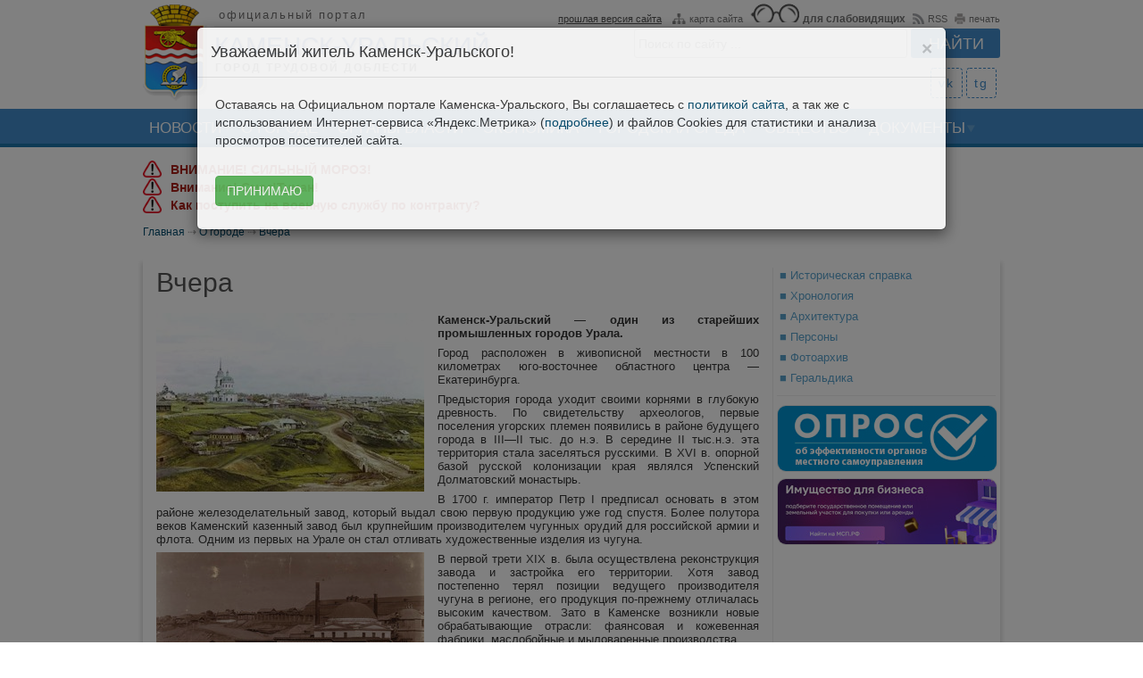

--- FILE ---
content_type: text/html; charset=UTF-8
request_url: https://kamensk-uralskiy.ru/o_gorode/vchera.html
body_size: 14559
content:
<!DOCTYPE HTML><html lang="ru" prefix="og: http://ogp.me/ns# fb: http://ogp.me/ns/fb# article: http://ogp.me/ns/article# ya: http://webmaster.yandex.ru/vocabularies/"><head><title>Вчера</title><meta charset="utf-8"/><meta property="og:site_name" content="Каменск-Уральский - официальный портал города" /><meta property="og:image" content="https://kamensk-uralskiy.ru/uploads/logotype.png" /><meta property="og:locale" content="ru_RU" /><meta property="og:type" content="website" /><meta property="og:url" content="https://kamensk-uralskiy.ru/o_gorode/vchera.html" /><meta property="og:title" content="Вчера" /><meta name="author" content="author" /><meta name="copyright" content="copyright" /><meta name="format-detection" content="telephone=no" /><meta name="viewport" content="initial-scale=1.0, width=device-width" /><link rel="canonical" href="https://kamensk-uralskiy.ru/o_gorode/vchera.html" /><link rel="stylesheet" href="https://kamensk-uralskiy.ru/themes/default/css/bootstrap.css" /><link rel="stylesheet" href="https://kamensk-uralskiy.ru/themes/default/css/jquery-ui.min.css" /><link rel="stylesheet" href="https://kamensk-uralskiy.ru/themes/default/css/styles.css?nocache=20250108" /><link rel="stylesheet" href="https://kamensk-uralskiy.ru/themes/default/css/s_pane.css?nocache=20250108" media="all" /><!--[if IE]><link rel="stylesheet" href="https://kamensk-uralskiy.ru/themes/default/css/ie.css" type="text/css" /><![endif]--><script>var is_admins = false; var base_url = "https://kamensk-uralskiy.ru/";</script><script src="https://kamensk-uralskiy.ru/themes/default/js/jquery.min.js"></script> <script>window.jQuery || document.write('<script src="http://ajax.googleapis.com/ajax/libs/jquery/1.10.2/jquery.min.js"><\/script>')</script><script src="https://kamensk-uralskiy.ru/themes/default/js/bootstrap.js"></script><script src="https://kamensk-uralskiy.ru/themes/default/js/jquery-ui.min.js"></script> <script src="https://unpkg.com/video.js@5.16.0/dist/video.js"></script><script src="https://unpkg.com/videojs-contrib-hls@4.1.1/dist/videojs-contrib-hls.js"></script><!-- POS Gosuslugi Widget --><script src='https://pos.gosuslugi.ru/bin/script.min.js'></script><!-- POS Gosuslugi Widget END --><!--[if lt IE 9]><script src="http://html5shim.googlecode.com/svn/trunk/html5.js"></script><![endif]--><link href="https://unpkg.com/video.js@5.16.0/dist/video-js.css" rel="stylesheet"><link href="https://kamensk-uralskiy.ru/rss.xml" type="application/rss+xml" rel="alternate" title="RSS лента" /><link href="https://kamensk-uralskiy.ru/favicon.ico" type="image/x-icon" rel="shortcut icon" /><link href="https://kamensk-uralskiy.ru/favicon_16x16.png" type="image/png" rel="icon" /><style>.kamenskuralskiy_hidden { left: -9999999px; position: absolute;}</style><style type="text/css">.coronaline{margin: 10px;width:960px;position:relative;background:#fdeadb;border: 1px solid #c9443d;padding: 30px;font-family: "PT Sans", PTsans, Arial, sans-serif;color: #1c1c1c;}.coronaline > .title{position:absolute;top:0;background:#c9443d;color:#fff;padding:3px 10px;font-weight:bold;}.coronaline > .content{margin-top:15px;text-align: left;}</style><style type="text/css">#hotter {/*margin: 10px;*/width:960px;position:relative;/*background:#fdeadb;*//*border: 1px solid #c9443d;*//*padding: 20px;*/padding: 15px 0px 0px 0px;font-family: "PT Sans", PTsans, Arial, sans-serif;color: #1c1c1c; clear:both;}#hotter > div{text-align: left;}#hotter > div > a {color: #a81f17;font-weight:bold;}#hotter > div > img {width: 21px;vertical-align: top;margin-right: 10px;}@media screen and (max-width: 60em){#hotter{width:97% !important; margin: 0px;}}</style></head><body><div id="header"> <a href="https://kamensk-uralskiy.ru/" class="ajax"> <div id="head_title"> <div class="logo_main"></div> <h2>официальный портал</h2> <h1>КАМЕНСК-УРАЛЬСКИЙ</h1><p>город трудовой доблести</p> </div> </a> <div id="header_search"> <div class="header_top_links"> <span style="margin:0px 4px 0px 0px;"></span> <a href="http://old.kamensk-uralskiy.ru/"><span class="oldsite">прошлая версия сайта</span></a> <a href="https://kamensk-uralskiy.ru/sitemap.html" class="ajax"><span class="map"></span>карта сайта</a> <a href="https://kamensk-uralskiy.ru/?version=special"><span class="glasses"></span><b style="font-size:12px;">для слабовидящих</b></a> <a href="https://kamensk-uralskiy.ru/rss.xml"><span class="rss"></span>RSS</a> <a href="javaScript:window.print();"><span class="print"></span>печать</a> </div> <form action="https://kamensk-uralskiy.ru/search.html" method="get" autocomplete="off"> <input type="text" name="query" class="span2" placeholder="Поиск по сайту ..." /> <input type="submit" value="Найти" class="btn" /> </form> </div> <div class="str_under"> </div><div class="social_media"> <a href="https://vk.com/ku_pressa" title="в контакте" alt="в контакте" target="_blank">vk</a><a href="https://t.me/ku_pressa" title="телеграм" alt="телеграм" target="_blank">tg</a> </div></div><div id="a_menu"> <div class="sidebar-nav"> <div class="navbar navbar-default" role="navigation"> <div class="navbar-header"> <button type="button" class="navbar-toggle" data-toggle="collapse" data-target=".sidebar-navbar-collapse"> <span class="sr-only">Toggle navigation</span> <span class="icon-bar"></span> <span class="icon-bar"></span> <span class="icon-bar"></span> </button> <span class="visible-xs navbar-brand"><a href="https://kamensk-uralskiy.ru/" class="ajax"><span class="mlogo"><img src="https://kamensk-uralskiy.ru/themes/default/images/logo.png" height="auto" width="30px" /></span><span class="text"> Каменск-Уральский</span></a></span> </div> <div class="navbar-collapse collapse sidebar-navbar-collapse"> <ul class="nav navbar-nav"> <li class="m_item dropdown"> <a href="https://kamensk-uralskiy.ru/news.html" class="ajax link_main uc dropdown-toggle" data-toggle="dropdown">Новости</a> <ul class="dropdown-menu"><li><a href="https://kamensk-uralskiy.ru/news/novosti_administracii.html" class="ajax">Новости администрации</a></li><li><a href="https://kamensk-uralskiy.ru/news/novosti_sporta.html" class="ajax">Новости спорта</a></li><li><a href="https://kamensk-uralskiy.ru/news/novosti_kulturi.html" class="ajax">Новости культуры</a></li><li><a href="https://kamensk-uralskiy.ru/news/novosti_predprijatij.html" class="ajax">Новости предприятий</a></li><li><a href="https://kamensk-uralskiy.ru/news/novosti_obrazovanija.html" class="ajax">Новости образования</a></li><li><a href="https://kamensk-uralskiy.ru/news/novosti_zdravoohranenija.html" class="ajax">Новости здравоохранения</a></li><li><a href="https://kamensk-uralskiy.ru/news/o_bezopasnosti.html" class="ajax">О безопасности</a></li><li><a href="https://kamensk-uralskiy.ru/news/grazhdanskie_iniciativi.html" class="ajax">Гражданские инициативы</a></li></ul> </li> <li class="m_item dropdown"> <a href="https://kamensk-uralskiy.ru/o_gorode.html" class="ajax link_main uc dropdown-toggle" data-toggle="dropdown">О городе</a> <ul class="dropdown-menu"><li><a href="https://kamensk-uralskiy.ru/o_gorode/ustav_goroda.html" class="ajax">Устав городского округа</a></li><li><a href="https://kamensk-uralskiy.ru/o_gorode/vchera.html" class="ajax">Вчера</a></li><li><a href="https://kamensk-uralskiy.ru/o_gorode/segodnja.html" class="ajax">Сегодня</a></li><li><a href="https://kamensk-uralskiy.ru/o_gorode/zavtra.html" class="ajax">Завтра</a></li></ul> </li> <li class="m_item dropdown"> <a href="https://kamensk-uralskiy.ru/organi_vlasti.html" class="ajax link_main uc dropdown-toggle" data-toggle="dropdown">Органы Власти</a> <ul class="dropdown-menu"><li><a href="https://kamensk-uralskiy.ru/organi_vlasti/glava_goroda.html" class="ajax">Глава Каменск-Уральского городского округа</a></li><li><a href="https://kamensk-uralskiy.ru/organi_vlasti/gorodskaja_duma.html" class="ajax">Дума Каменск-Уральского городского округа</a></li><li><a href="https://kamensk-uralskiy.ru/organi_vlasti/administracija_goroda.html" class="ajax">Администрация городского округа</a></li><li><a href="https://kamensk-uralskiy.ru/organi_vlasti/komitet_po_arhitekture_i_gradostroitelstvu.html" class="ajax">Комитет по архитектуре и градостроительству</a></li><li><a href="https://kamensk-uralskiy.ru/organi_vlasti/komitet_po_upravleniju_imushhestvom.html" class="ajax">Комитет по управлению имуществом</a></li><li><a href="https://kamensk-uralskiy.ru/organi_vlasti/upravlenie_obrazovanija.html" class="ajax">Управление образования</a></li><li><a href="https://kamensk-uralskiy.ru/organi_vlasti/upravlenie_po_fizicheskoj_kulture_i_sportu.html" class="ajax">Управление по физической культуре и спорту</a></li><li><a href="https://kamensk-uralskiy.ru/organi_vlasti/upravlenie_kulturi.html" class="ajax">Управление культуры</a></li><li><a href="https://kamensk-uralskiy.ru/organi_vlasti/kontrolno_schetnij_organ.html" class="ajax">Контрольно-счетный орган</a></li><li><a href="https://kamensk-uralskiy.ru/organi_vlasti/territorialnaja_izbiratelnaja_komissija.html" class="ajax">Территориальная избирательная комиссия</a></li></ul> </li> <li class="m_item dropdown"> <a href="https://kamensk-uralskiy.ru/jekonomika.html" class="ajax link_main uc dropdown-toggle" data-toggle="dropdown">Экономика</a> <ul class="dropdown-menu"><li><a href="https://kamensk-uralskiy.ru/jekonomika/socialnojekonomicheskoe_razvitie.html" class="ajax">Социально-экономическое развитие</a></li><li><a href="https://kamensk-uralskiy.ru/jekonomika/bjudzhet.html" class="ajax">Бюджет</a></li><li><a href="https://kamensk-uralskiy.ru/jekonomika/gradoobrazujushhie_predprijatija.html" class="ajax">Промышленные предприятия</a></li><li><a href="https://kamensk-uralskiy.ru/jekonomika/malij_i_srednij_biznes.html" class="ajax">Малый и средний бизнес. Развитие туризма</a></li><li><a href="https://kamensk-uralskiy.ru/jekonomika/potrebitelskij_rinok_uslugi.html" class="ajax">Потребительский рынок, услуги</a></li><li><a href="https://kamensk-uralskiy.ru/jekonomika/rinok_truda.html" class="ajax">Рынок труда</a></li><li><a href="https://kamensk-uralskiy.ru/jekonomika/ohrana_truda.html" class="ajax">Охрана труда</a></li><li><a href="https://kamensk-uralskiy.ru/jekonomika/realizacija_ukazov_prezidenta_rossii_ot_7_maja_2012g.html" class="ajax">Национальные проекты</a></li><li><a href="https://kamensk-uralskiy.ru/jekonomika/dokumenti_strategicheskogo_planirovanija.html" class="ajax">Документы стратегического планирования</a></li><li><a href="https://kamensk-uralskiy.ru/jekonomika/municipalnie_uslugi.html" class="ajax">Государственные и Муниципальные услуги</a></li><li><a href="https://kamensk-uralskiy.ru/jekonomika/investicionnaja_politika.html" class="ajax">Инвестиционная политика</a></li><li><a href="https://kamensk-uralskiy.ru/jekonomika/ocenka_jeffektivnosti_dejatelnosti_oms.html" class="ajax">Оценка эффективности деятельности ОМС</a></li><li><a href="https://kamensk-uralskiy.ru/jekonomika/otcheti_glavi_goroda_o_rezultativnosti_dejatelnosti.html" class="ajax">Отчеты главы городского округа о результативности деятельности</a></li><li><a href="https://kamensk-uralskiy.ru/jekonomika/ocenka_regulirujushhego_vozdejstvija.html" class="ajax">Оценка регулирующего воздействия</a></li><li><a href="https://kamensk-uralskiy.ru/jekonomika/municipalnij_kontrol.html" class="ajax">Муниципальный контроль</a></li><li><a href="https://kamensk-uralskiy.ru/jekonomika/cenoobrazovanie_v_zhilishhnokommunalnoj_sfere.html" class="ajax">Ценообразование в жилищно-коммунальной сфере</a></li><li><a href="https://kamensk-uralskiy.ru/jekonomika/nalogovaja_politika.html" class="ajax">Налоговая политика</a></li><li><a href="https://kamensk-uralskiy.ru/jekonomika/nalogovie_rashodi.html" class="ajax">Налоговые расходы</a></li><li><a href="https://kamensk-uralskiy.ru/jekonomika/vserossijskaja_perepis_naselenija.html" class="ajax">Всероссийская перепись населения</a></li><li><a href="https://kamensk-uralskiy.ru/jekonomika/oplata_truda_v_municipalnih_organizacijah.html" class="ajax">Оплата труда в муниципальных организациях</a></li><li><a href="https://kamensk-uralskiy.ru/jekonomika/vserossijskaja_selskohozjajstvennaja_perepis__2016.html" class="ajax">Всероссийская сельскохозяйственная перепись - 2016</a></li><li><a href="https://kamensk-uralskiy.ru/jekonomika/razvitie_konkurencii.html" class="ajax">Развитие конкуренции</a></li><li><a href="https://kamensk-uralskiy.ru/jekonomika/legalizacija_zarabotnoj_plati.html" class="ajax">Противодействие нелегальной занятости</a></li></ul> </li> <li class="m_item dropdown"> <a href="https://kamensk-uralskiy.ru/gorodskaja_sreda.html" class="ajax link_main uc dropdown-toggle" data-toggle="dropdown">Городская среда</a> <ul class="dropdown-menu"><li><a href="https://kamensk-uralskiy.ru/gorodskaja_sreda/zhkh.html" class="ajax">ЖКХ</a></li><li><a href="https://kamensk-uralskiy.ru/gorodskaja_sreda/transport.html" class="ajax">Транспорт</a></li><li><a href="https://kamensk-uralskiy.ru/gorodskaja_sreda/svjaz.html" class="ajax">Связь</a></li><li><a href="https://kamensk-uralskiy.ru/gorodskaja_sreda/jekologija.html" class="ajax">Экология</a></li><li><a href="https://kamensk-uralskiy.ru/gorodskaja_sreda/gradostroitelstvo.html" class="ajax">Градостроительство</a></li><li><a href="https://kamensk-uralskiy.ru/gorodskaja_sreda/zemlepolzovanie.html" class="ajax">Землепользование</a></li><li><a href="https://kamensk-uralskiy.ru/gorodskaja_sreda/formirovanie_komfortnoj_gorodskoj_sredi.html" class="ajax">Формирование комфортной городской среды</a></li><li><a href="https://kamensk-uralskiy.ru/gorodskaja_sreda/bti.html" class="ajax">БТИ</a></li></ul> </li> <li class="m_item dropdown"> <a href="https://kamensk-uralskiy.ru/obshhestvo.html" class="ajax link_main uc dropdown-toggle" data-toggle="dropdown">Общество</a> <ul class="dropdown-menu"><li><a href="https://kamensk-uralskiy.ru/obshhestvo/svoih_ne_brosaem.html" class="ajax">Своих не бросаем</a></li><li><a href="https://kamensk-uralskiy.ru/obshhestvo/2020_god____god_pamjati_i_slavi.html" class="ajax">Каменск-Уральский ― город трудовой доблести</a></li><li><a href="https://kamensk-uralskiy.ru/obshhestvo/grazhdanskaja_oborona.html" class="ajax">Гражданская оборона</a></li><li><a href="https://kamensk-uralskiy.ru/obshhestvo/publichnie_slushanija.html" class="ajax">Публичные слушания</a></li><li><a href="https://kamensk-uralskiy.ru/obshhestvo/bezopasnost.html" class="ajax">Безопасность</a></li><li><a href="https://kamensk-uralskiy.ru/obshhestvo/obrazovanie.html" class="ajax">Образование</a></li><li><a href="https://kamensk-uralskiy.ru/obshhestvo/zdravoohranenie.html" class="ajax">Здравоохранение</a></li><li><a href="https://kamensk-uralskiy.ru/obshhestvo/obespechenie_zhilem.html" class="ajax">Обеспечение жильем</a></li><li><a href="https://kamensk-uralskiy.ru/obshhestvo/socialnie_voprosi.html" class="ajax">Социальные вопросы</a></li><li><a href="https://kamensk-uralskiy.ru/obshhestvo/sportivnaja_zhizn.html" class="ajax">Спортивная жизнь</a></li><li><a href="https://kamensk-uralskiy.ru/obshhestvo/rabota_s_molodezhju.html" class="ajax">Работа с молодежью</a></li><li><a href="https://kamensk-uralskiy.ru/obshhestvo/grazhdanskie_iniciativi.html" class="ajax">Гражданские инициативы</a></li><li><a href="https://kamensk-uralskiy.ru/obshhestvo/kultura.html" class="ajax">Культура</a></li><li><a href="https://kamensk-uralskiy.ru/obshhestvo/protivodejstvie_korrupcii.html" class="ajax">Противодействие коррупции</a></li><li><a href="https://kamensk-uralskiy.ru/obshhestvo/kandidati_v_prisjazhnie_zasedateli.html" class="ajax">Кандидаты в присяжные заседатели</a></li><li><a href="https://kamensk-uralskiy.ru/obshhestvo/den_goroda.html" class="ajax">День города</a></li><li><a href="https://kamensk-uralskiy.ru/obshhestvo/gorodskoj_grazhdanskij_forum.html" class="ajax">Городской гражданский форум</a></li><li><a href="https://kamensk-uralskiy.ru/obshhestvo/informacija_dlja_inostrannih_grazhdan.html" class="ajax">Информация для иностранных граждан</a></li></ul> </li> <li class="m_item"> <a href="https://kamensk-uralskiy.ru/dokumenti.html" class="ajax link_main uc" >Документы</a> </li> </ul> </div> </div> </div> </div><div id="top_menu"> <ul class="menu"> <li class="m_item arr"> <a href="https://kamensk-uralskiy.ru/news.html" class="ajax link_main uc">Новости</a> <div class="dropdown-menu main" role="menu" aria-labelledby="dLabel"><ul><li><a href="https://kamensk-uralskiy.ru/news/novosti_administracii.html" class="ajax">Новости администрации</a></li><li><a href="https://kamensk-uralskiy.ru/news/novosti_sporta.html" class="ajax">Новости спорта</a></li><li><a href="https://kamensk-uralskiy.ru/news/novosti_kulturi.html" class="ajax">Новости культуры</a></li><li><a href="https://kamensk-uralskiy.ru/news/novosti_predprijatij.html" class="ajax">Новости предприятий</a></li><li><a href="https://kamensk-uralskiy.ru/news/novosti_obrazovanija.html" class="ajax">Новости образования</a></li><li><a href="https://kamensk-uralskiy.ru/news/novosti_zdravoohranenija.html" class="ajax">Новости здравоохранения</a></li><li><a href="https://kamensk-uralskiy.ru/news/o_bezopasnosti.html" class="ajax">О безопасности</a></li></ul><ul><li><a href="https://kamensk-uralskiy.ru/news/grazhdanskie_iniciativi.html" class="ajax">Гражданские инициативы</a></li></ul></div> </li> <li class="m_item arr"> <a href="https://kamensk-uralskiy.ru/o_gorode.html" class="ajax link_main uc">О городе</a> <div class="dropdown-menu main" role="menu" aria-labelledby="dLabel"><ul><li><a href="https://kamensk-uralskiy.ru/o_gorode/ustav_goroda.html" class="ajax">Устав городского округа</a></li><li><a href="https://kamensk-uralskiy.ru/o_gorode/vchera.html" class="ajax">Вчера</a></li><li><a href="https://kamensk-uralskiy.ru/o_gorode/segodnja.html" class="ajax">Сегодня</a></li><li><a href="https://kamensk-uralskiy.ru/o_gorode/zavtra.html" class="ajax">Завтра</a></li></ul></div> </li> <li class="m_item arr"> <a href="https://kamensk-uralskiy.ru/organi_vlasti.html" class="ajax link_main uc">Органы Власти</a> <div class="dropdown-menu main" role="menu" aria-labelledby="dLabel"><ul><li><a href="https://kamensk-uralskiy.ru/organi_vlasti/glava_goroda.html" class="ajax">Глава Каменск-Уральского городского округа</a></li><li><a href="https://kamensk-uralskiy.ru/organi_vlasti/gorodskaja_duma.html" class="ajax">Дума Каменск-Уральского городского округа</a></li><li><a href="https://kamensk-uralskiy.ru/organi_vlasti/administracija_goroda.html" class="ajax">Администрация городского округа</a></li><li><a href="https://kamensk-uralskiy.ru/organi_vlasti/komitet_po_arhitekture_i_gradostroitelstvu.html" class="ajax">Комитет по архитектуре и градостроительству</a></li><li><a href="https://kamensk-uralskiy.ru/organi_vlasti/komitet_po_upravleniju_imushhestvom.html" class="ajax">Комитет по управлению имуществом</a></li><li><a href="https://kamensk-uralskiy.ru/organi_vlasti/upravlenie_obrazovanija.html" class="ajax">Управление образования</a></li><li><a href="https://kamensk-uralskiy.ru/organi_vlasti/upravlenie_po_fizicheskoj_kulture_i_sportu.html" class="ajax">Управление по физической культуре и спорту</a></li></ul><ul><li><a href="https://kamensk-uralskiy.ru/organi_vlasti/upravlenie_kulturi.html" class="ajax">Управление культуры</a></li><li><a href="https://kamensk-uralskiy.ru/organi_vlasti/kontrolno_schetnij_organ.html" class="ajax">Контрольно-счетный орган</a></li><li><a href="https://kamensk-uralskiy.ru/organi_vlasti/territorialnaja_izbiratelnaja_komissija.html" class="ajax">Территориальная избирательная комиссия</a></li></ul></div> </li> <li class="m_item arr"> <a href="https://kamensk-uralskiy.ru/jekonomika.html" class="ajax link_main uc">Экономика</a> <div class="dropdown-menu main" role="menu" aria-labelledby="dLabel"><ul><li><a href="https://kamensk-uralskiy.ru/jekonomika/socialnojekonomicheskoe_razvitie.html" class="ajax">Социально-экономическое развитие</a></li><li><a href="https://kamensk-uralskiy.ru/jekonomika/bjudzhet.html" class="ajax">Бюджет</a></li><li><a href="https://kamensk-uralskiy.ru/jekonomika/gradoobrazujushhie_predprijatija.html" class="ajax">Промышленные предприятия</a></li><li><a href="https://kamensk-uralskiy.ru/jekonomika/malij_i_srednij_biznes.html" class="ajax">Малый и средний бизнес. Развитие туризма</a></li><li><a href="https://kamensk-uralskiy.ru/jekonomika/potrebitelskij_rinok_uslugi.html" class="ajax">Потребительский рынок, услуги</a></li><li><a href="https://kamensk-uralskiy.ru/jekonomika/rinok_truda.html" class="ajax">Рынок труда</a></li><li><a href="https://kamensk-uralskiy.ru/jekonomika/ohrana_truda.html" class="ajax">Охрана труда</a></li></ul><ul><li><a href="https://kamensk-uralskiy.ru/jekonomika/realizacija_ukazov_prezidenta_rossii_ot_7_maja_2012g.html" class="ajax">Национальные проекты</a></li><li><a href="https://kamensk-uralskiy.ru/jekonomika/dokumenti_strategicheskogo_planirovanija.html" class="ajax">Документы стратегического планирования</a></li><li><a href="https://kamensk-uralskiy.ru/jekonomika/municipalnie_uslugi.html" class="ajax">Государственные и Муниципальные услуги</a></li><li><a href="https://kamensk-uralskiy.ru/jekonomika/investicionnaja_politika.html" class="ajax">Инвестиционная политика</a></li><li><a href="https://kamensk-uralskiy.ru/jekonomika/ocenka_jeffektivnosti_dejatelnosti_oms.html" class="ajax">Оценка эффективности деятельности ОМС</a></li><li><a href="https://kamensk-uralskiy.ru/jekonomika/otcheti_glavi_goroda_o_rezultativnosti_dejatelnosti.html" class="ajax">Отчеты главы городского округа о результативности деятельности</a></li><li><a href="https://kamensk-uralskiy.ru/jekonomika/ocenka_regulirujushhego_vozdejstvija.html" class="ajax">Оценка регулирующего воздействия</a></li></ul><ul><li><a href="https://kamensk-uralskiy.ru/jekonomika/municipalnij_kontrol.html" class="ajax">Муниципальный контроль</a></li><li><a href="https://kamensk-uralskiy.ru/jekonomika/cenoobrazovanie_v_zhilishhnokommunalnoj_sfere.html" class="ajax">Ценообразование в жилищно-коммунальной сфере</a></li><li><a href="https://kamensk-uralskiy.ru/jekonomika/nalogovaja_politika.html" class="ajax">Налоговая политика</a></li><li><a href="https://kamensk-uralskiy.ru/jekonomika/nalogovie_rashodi.html" class="ajax">Налоговые расходы</a></li><li><a href="https://kamensk-uralskiy.ru/jekonomika/vserossijskaja_perepis_naselenija.html" class="ajax">Всероссийская перепись населения</a></li><li><a href="https://kamensk-uralskiy.ru/jekonomika/oplata_truda_v_municipalnih_organizacijah.html" class="ajax">Оплата труда в муниципальных организациях</a></li><li><a href="https://kamensk-uralskiy.ru/jekonomika/vserossijskaja_selskohozjajstvennaja_perepis__2016.html" class="ajax">Всероссийская сельскохозяйственная перепись - 2016</a></li></ul><ul><li><a href="https://kamensk-uralskiy.ru/jekonomika/razvitie_konkurencii.html" class="ajax">Развитие конкуренции</a></li><li><a href="https://kamensk-uralskiy.ru/jekonomika/legalizacija_zarabotnoj_plati.html" class="ajax">Противодействие нелегальной занятости</a></li></ul></div> </li> <li class="m_item arr"> <a href="https://kamensk-uralskiy.ru/gorodskaja_sreda.html" class="ajax link_main uc">Городская среда</a> <div class="dropdown-menu main" role="menu" aria-labelledby="dLabel"><ul><li><a href="https://kamensk-uralskiy.ru/gorodskaja_sreda/zhkh.html" class="ajax">ЖКХ</a></li><li><a href="https://kamensk-uralskiy.ru/gorodskaja_sreda/transport.html" class="ajax">Транспорт</a></li><li><a href="https://kamensk-uralskiy.ru/gorodskaja_sreda/svjaz.html" class="ajax">Связь</a></li><li><a href="https://kamensk-uralskiy.ru/gorodskaja_sreda/jekologija.html" class="ajax">Экология</a></li><li><a href="https://kamensk-uralskiy.ru/gorodskaja_sreda/gradostroitelstvo.html" class="ajax">Градостроительство</a></li><li><a href="https://kamensk-uralskiy.ru/gorodskaja_sreda/zemlepolzovanie.html" class="ajax">Землепользование</a></li><li><a href="https://kamensk-uralskiy.ru/gorodskaja_sreda/formirovanie_komfortnoj_gorodskoj_sredi.html" class="ajax">Формирование комфортной городской среды</a></li></ul><ul><li><a href="https://kamensk-uralskiy.ru/gorodskaja_sreda/bti.html" class="ajax">БТИ</a></li></ul></div> </li> <li class="m_item arr"> <a href="https://kamensk-uralskiy.ru/obshhestvo.html" class="ajax link_main uc">Общество</a> <div class="dropdown-menu main" role="menu" aria-labelledby="dLabel"><ul><li><a href="https://kamensk-uralskiy.ru/obshhestvo/svoih_ne_brosaem.html" class="ajax">Своих не бросаем</a></li><li><a href="https://kamensk-uralskiy.ru/obshhestvo/2020_god____god_pamjati_i_slavi.html" class="ajax">Каменск-Уральский ― город трудовой доблести</a></li><li><a href="https://kamensk-uralskiy.ru/obshhestvo/grazhdanskaja_oborona.html" class="ajax">Гражданская оборона</a></li><li><a href="https://kamensk-uralskiy.ru/obshhestvo/publichnie_slushanija.html" class="ajax">Публичные слушания</a></li><li><a href="https://kamensk-uralskiy.ru/obshhestvo/bezopasnost.html" class="ajax">Безопасность</a></li><li><a href="https://kamensk-uralskiy.ru/obshhestvo/obrazovanie.html" class="ajax">Образование</a></li><li><a href="https://kamensk-uralskiy.ru/obshhestvo/zdravoohranenie.html" class="ajax">Здравоохранение</a></li></ul><ul><li><a href="https://kamensk-uralskiy.ru/obshhestvo/obespechenie_zhilem.html" class="ajax">Обеспечение жильем</a></li><li><a href="https://kamensk-uralskiy.ru/obshhestvo/socialnie_voprosi.html" class="ajax">Социальные вопросы</a></li><li><a href="https://kamensk-uralskiy.ru/obshhestvo/sportivnaja_zhizn.html" class="ajax">Спортивная жизнь</a></li><li><a href="https://kamensk-uralskiy.ru/obshhestvo/rabota_s_molodezhju.html" class="ajax">Работа с молодежью</a></li><li><a href="https://kamensk-uralskiy.ru/obshhestvo/grazhdanskie_iniciativi.html" class="ajax">Гражданские инициативы</a></li><li><a href="https://kamensk-uralskiy.ru/obshhestvo/kultura.html" class="ajax">Культура</a></li><li><a href="https://kamensk-uralskiy.ru/obshhestvo/protivodejstvie_korrupcii.html" class="ajax">Противодействие коррупции</a></li></ul><ul><li><a href="https://kamensk-uralskiy.ru/obshhestvo/kandidati_v_prisjazhnie_zasedateli.html" class="ajax">Кандидаты в присяжные заседатели</a></li><li><a href="https://kamensk-uralskiy.ru/obshhestvo/den_goroda.html" class="ajax">День города</a></li><li><a href="https://kamensk-uralskiy.ru/obshhestvo/gorodskoj_grazhdanskij_forum.html" class="ajax">Городской гражданский форум</a></li><li><a href="https://kamensk-uralskiy.ru/obshhestvo/informacija_dlja_inostrannih_grazhdan.html" class="ajax">Информация для иностранных граждан</a></li></ul></div> </li> <li class="m_item arr"> <a href="https://kamensk-uralskiy.ru/dokumenti.html" class="ajax link_main uc">Документы</a> </li> </ul></div><center><div id="hotter"><div><img src="/themes/default/images/hotter.png" /><a href="https://kamensk-uralskiy.ru/objavlenija_edds/2162-vnimanie-silnyy-moroz.html">ВНИМАНИЕ! СИЛЬНЫЙ МОРОЗ!</a></div><div><img src="/themes/default/images/hotter.png" /><a href="https://kamensk-uralskiy.ru/objavlenija_edds/2161-vnimanie-smogtuman.html">Внимание! Смог!Туман!</a></div><div><img src="/themes/default/images/hotter.png" /><a href="https://kamensk-uralskiy.ru/objavlenija_edds/1920-kak-postupit-na-voennuyu-sluzhbu-po-kontraktu.html">Как поступить на военную службу по контракту?</a></div></div></center><!--center><div class="coronaline"><div class="title">ГОРЯЧАЯ ЛИНИЯ</div><div class="content">Если хотите, чтобы вам волонтеры помогли приобрести продукты питания, оплатить жилищно-коммунальные услуги и телефонную связь, помогли с приобретением льготных лекарств, звоните: <b>(3439) 39-61-17</b>.</div></div></center--><!--<center><div style="max-width: 960px;width: auto;position: relative;"><a href="https://kamensk-uralskiy.ru/jekonomika/vserossijskaja_perepis_naselenija.html"><img src="https://kamensk-uralskiy.ru/themes/default/images/census.jpg" alt="" style="max-width: 100%;width: auto;" /></a></div></center>--><ul class="bread_crumbs"> <li itemscope itemtype="http://data-vocabulary.org/Breadcrumb"><a href="https://kamensk-uralskiy.ru/" itemprop="url" class="ajax">Главная</a></li> <li>&#8674;</li> <li itemscope itemtype="http://data-vocabulary.org/Breadcrumb"><a href="https://kamensk-uralskiy.ru/o_gorode.html" itemprop="url" class="ajax"><span itemprop="title">О городе</span></a></li> <li>&#8674;</li> <li itemscope itemtype="http://data-vocabulary.org/Breadcrumb"><a href="https://kamensk-uralskiy.ru/o_gorode/vchera.html" itemprop="url" class="ajax"><span itemprop="title">Вчера</span></a></li> </ul><div id="content"> <div id="full_news_content" class="content"> <h2 id="header_page">Вчера</h2><p><strong><img src="/uploads/filemanager/5c/6d/88/5c6d88f41b9673e8a04e7b3d53a9d98c_300x200.jpg" border="0" alt="" width="300" height="200">Каменск-Уральский &mdash; один из старейших промышленных городов Урала.</strong></p><p>Город расположен в живописной местности в 100 километрах юго-восточнее областного центра &mdash; Екатеринбурга.</p><p>Предыстория города уходит своими корнями в глубокую древность. По свидетельству археологов, первые поселения угорских племен появились в районе будущего города в III&mdash;II тыс. до н.э. В середине&nbsp;II тыс.н.э. эта территория стала заселяться русскими. В ХVI в. опорной базой русской колонизации края являлся Успенский Долматовский монастырь.</p><p>В 1700 г. император Петр I предписал основать в этом районе железоделательный завод, который выдал свою первую продукцию уже год спустя. Более полутора веков Каменский казенный завод был крупнейшим производителем чугунных орудий для российской армии и флота. Одним из первых на Урале он стал отливать художественные изделия из чугуна.</p><p><img src="/uploads/filemanager/14/5a/46/7c/f3/94/145a467cf3944813ab2c22e3759d563f_300x200.jpg" border="0" alt="" width="300" height="200">В первой трети ХIХ в. была осуществлена реконструкция завода и застройка его территории. Хотя завод постепенно терял позиции ведущего производителя чугуна в регионе, его продукция по-прежнему отличалась высоким качеством. Зато в Каменске возникли новые обрабатывающие отрасли: фаянсовая и кожевенная фабрики, маслобойные и мыловаренные производства.</p><p>Одновременно возрастала роль Каменска как торгово-посреднического центра и транспортного узла. Более разнообразной становилась культурная жизнь поселка. Здесь появились школы и училища, в 1899г. открылась первая публичная библиотека, а в 1911г. &mdash; кинематограф. Революционные события 1917 года и гражданская война тяжело отразились на жизни Каменска. Закрылись многие предприятия, в том числе чугунолитейный завод, проработавший более двухсот лет.</p><div>***</div><p>Индустриализация радикально изменила внешний облик и ритм жизни старого Каменского поселка. В 1930-е гг. здесь были пущены гиганты индустрии &mdash;Синарский трубный и Уральский алюминиевый заводы. В 1935 году поселок получил статус города, а через пять лет был переименован в Каменск-Уральский, ставший городом областного подчинения.</p><p><img src="/uploads/filemanager/0ef/d73/0efd73cb6cae9f78bb02384bbf1db82d_300x200.jpg" border="0" alt="" width="300" height="200">В годы Великой Отечественной войны в Каменск-Уральский был эвакуирован ряд предприятий из Москвы, Ленинграда, Днепропетровска, Тулы, Волхова, Тихвина, Запорожья, Таганрога, Макеевки и других городов. Это позволило в несколько раз нарастить мощность существующих заводов, создать новые &mdash; по обработке цветных металлов, металлургический и другие. Труженики Каменска-Уральского внесли огромный вклад в укрепление обороноспособности страны. Выпуск промышленной продукции на предприятиях города за годы войны вырос в 8,7 раза. За самоотверженный труд по оказанию помощи фронту тысячи горожан были награждены орденами и медалями. Среди них 8500 работников Уральского алюминиевого завода, 5000 трудящихся Синарского трубного завода, многие строители, энергетики и др.</p><p><strong>В 2021 году Каменску-Уральскому указом Президента Российской Федерации присвоено <a href="/obshhestvo/2020_god____god_pamjati_i_slavi/film_cena_pobedi.html">звание "Город трудовой доблести</a></strong>". В 2023 году на центральной площади города установлена&nbsp;<a href="/news/novosti_administracii/21515-segodnya-v-kamenske-uralskom-sostoyalos-otkrytie-stely-gorod-trudovoy-doblesti.html">стела "Город трудовой доблести"</a> - в честь подвига тружеников тыла.</p><p>&nbsp;</p><div>***</div><p>В послевоенный период индустриальный потенциал города продолжал интенсивно расти. Особенно масштабные изменения произошли на Синарском трубном и Уральском алюминиевом заводах. Возведение ряда новых цехов, реконструкция технологических процессов обеспечили повышение эффективности и улучшение экологии производства. Получили развитие пищевая и легкая отрасли промышленности, расширилась база строительной индустрии.</p><p><img src="/uploads/filemanager/84/fb/fc/52/c0/84fbfc52c00b9642b19332ae86f71b6b86e57a850d412e9acbcbaa1c6e0aaaacf_300x200.jpg" border="0" alt="" width="300" height="200">Изменился и внешний облик Каменска-Уральского. Благодаря интенсивному строительству постепенно преодолевалась исторически сложившаяся обособленность старого Каменска, городков Синарского трубного и Уральского алюминиевого заводов. Центр города переместился на высокий левый берег Каменки, где на пересечении проспекта Победы и улицы Ленина был возведен комплекс административных и жилых зданий, торгово-бытовых объектов и учреждений культуры.</p><p>***</p><p>Три столетия Каменска-Уральского нашли отражение в облике 80 памятников истории и культуры. Среди них &mdash; уникальные архитектурные ансамбли и сооружения, связанные с важными для города историческими событиями. Современный Каменск-Уральский &mdash; это третий по численности населения и экономическому потенциалу город Свердловской области. Площадь его территории превышает 142 кв.км, а число жителей на 1 января 2024 года составляет более 163, 5 тыс. человек. В административном отношении город делится на два района: Красногорский и Синарский.</p><p>Каменск-Уральский имеет неповторимый облик. Возникший как завод-крепость, он сохранил колорит минувших столетий и вместе с тем приобрел новые черты современной цивилизации.</p><p><img src="/uploads/filemanager/38/ed/c8/22/d1/38edc822d18d85a98a8cf222a6ef5d89_300x200.jpg" border="0" alt="" width="300" height="200">Жители города восприняли талант каменских мастеровых и приумножили богатые трудовые традиции уральцев. Недаром, несмотря на трудности перехода к рыночной экономике, каменцы успешно адаптировались к динамизму современной жизни. Но жизнь каменцев &mdash; это не только работа. Горожане умеют полноценно отдыхать. Традицией здесь стали общегородские праздники, и прежде всего День города, ежегодно отмечаемый во второе воскресенье июля. А 15 июля 2000 года прошел первый городской карнавал, вызвавший радость и восторг как у местных жителей, так и у гостей Каменска-Уральского.</p><p>Традиционным стал фестиваль "<a href="http://old.kamensk-uralskiy.ru/society/cultura/-/kolokol/history/">Каменск-Уральский &ndash; колокольная столица"</a>.</p><ul border="0"><li><a href="/news/novosti_administracii/23890-vecherniy-zvon-kak-mnogo-dum-navodit-on.html">Фестиваль колокольного звона - 2024 </a></li><li><a href="/news/novosti_kulturi/27138-duhovnyy-prazdnik-vdohnoveniya-i-edineniya-kolokolnyy-festival-v-kamenske-uralskom.html">Фестиваль колокольного звона - 2025</a></li></ul><p><img src="/uploads/filemanager/243/a9c/5a7/696/a20/243a9c5a7696a20b891598f4fd9032941027383212efb8b54e64c116adc1fadf1d_300x200.jpg" border="0" alt="" width="300" height="200">Зимой жители города празднуют не только Новый год и Рождество, но и <a href="/news/novosti_administracii/14631-chetvertyy-den-snega-v-kamenske-uralskom-oznamenovalsya-rekordami-novymi-vidami-sporta-i-shestviem-vasilis-premudryh.html">День снега</a>.</p><ul border="0"><li><a href="/news/novosti_administracii/22248-den-snega-v-kamenske-prazdnik-dlya-vseh.html">День снега - 2024</a>.</li><li><a href="/news/novosti_administracii/25683-den-snega-eto-veselo.html">День снега - 2025</a></li></ul><p>&nbsp;</p><p>&nbsp;</p><hr><p>&nbsp;</p><p><img src="/uploads/filemanager/8c3/26d/668/e03/8c326d668e03c724d0870edd48ebba5485e843015bcea3d88cff72bfa3af7cae0_300x200.jpg" border="0" alt="" width="300" height="200">В 2023 году в Каменске впервые состоялся фестиваль "<a href="/news/novosti_administracii/20364-my-prishli-segodnya-v-port-my-stoim-razinuv-rot-festival-leto-na-iseti-otgremel-v-kamenske-uralskom.html">Лето на Исети</a>".&nbsp;</p><ul border="0"><li><a href="/news/novosti_administracii/24058-15-000-zriteley-stali-uchastnikami-vtorogo-festivalya-leto-na-iseti-v-kamenske-uralskom.html">"Лето на Исети" - 2024</a></li><li><a href="/news/novosti_administracii/27328-leto-na-iseti-aktivnosti-na-lyuboy-vkus.html">"Лето на Исети - 2025"</a></li></ul><p>&nbsp;</p><hr><p>&nbsp;</p><p><img src="/uploads/filemanager/ff3/f27/403/39e/f5c/370/8da/ff3f2740339ef5c3708da1fef391d9ed92bd8ff9518681d382cff425cecc5f88c_300x200.jpg" border="0" alt="" width="300" height="200">С 2017 года осенью проводятся рок-фестивали "<a href="/news/novosti_administracii/21029-pyatyy-festival-muzy-i-pushki-progremel-nad-sobornoy-ploschadyu.html">Музы и пушки</a>".&nbsp;</p><ul border="0"><li><a href="/news/novosti_administracii/24513-muzy-i-pushki-obedinyayut.html">"Музы и пушки" - 2024</a></li><li><a href="/news/novosti_kulturi/27833-ot-borodino-do-partizana-v-kamenske-uralskom-otgremel-festival-muzy-i-pushki.html">"Музы и пушки" - 2025</a></li></ul><p>&nbsp;</p><hr><p>В 2025 году в Каменске впервые прошел&nbsp;<a href="https://k-ur.info/novosti/sobytiya/20976-v-kamenske-ural-skom-proshel-pervyj-uralo-sibirskij-festival">Урало-Сибирский фестиваль.</a></p><p><a href="/news/novosti_administracii/27080-luchshego-sportsmena-vesennego-sezona-vybrali-na-uralo-sibirskom-festivale.html">ПОДРОБНО</a>&nbsp;</p><div id="full_screen_bg"></div><div id="full_screen_photo"> <div id="leftside"><span class="leftside_span">&#8249;</span></div> <div id="rightside"><span class="rightside_span">&#8250;</span></div> <div><img src="" id="full_screen_photo_img" /></div> <div id="photo_scroll2"> <div id="play">&#9658;</div> <div id="stop"></div> <div id="arr_l2">&#8249;</div> <div id="photo_scroll_inner2"> <div class="nums_full"> <span id="isnum"> </span> / <span id="fromnum"></span> </div> </div> <div id="arr_r2">&#8250;</div> <div id="close">&#215;</div> <a href="javascript:void(0);" id="link_origin" target="_blank"><span class="photolink_text">оригинальное фото</span><span class="photolink_icon"></span></a> </div></div></div><div id="sidebars" ><!-- POS Gosuslugi Widget - удалить весь блок при удалении виджета с сайта --><!-- POS Gosuslugi Widget END --> <div id="sidebar_right"><div class="related_links_article"> <ul> <li><a href="https://kamensk-uralskiy.ru/o_gorode/vchera/istoricheskaja_spravka.html" class="ajax">&#9632; Историческая справка</a></li><li><a href="https://kamensk-uralskiy.ru/o_gorode/vchera/hronologija.html" class="ajax">&#9632; Хронология</a></li><li><a href="https://kamensk-uralskiy.ru/o_gorode/vchera/arhitektura.html" class="ajax">&#9632; Архитектура</a></li><li><a href="https://kamensk-uralskiy.ru/o_gorode/vchera/personi.html" class="ajax">&#9632; Персоны</a></li><li><a href="https://kamensk-uralskiy.ru/o_gorode/vchera/fotoarhiv.html" class="ajax">&#9632; Фотоархив</a></li><li><a href="https://kamensk-uralskiy.ru/o_gorode/vchera/geraldika.html" class="ajax">&#9632; Геральдика</a></li> </ul></div><hr /><div class="ads"> <a href="https://kamensk-uralskiy.ru/redirect/fyyths/4b8550e213ff3448" rel="nofollow"><img src="https://kamensk-uralskiy.ru/uploads/fyyths/6d/6dcb8991ed1e7c4aa1306407554bf4e0.jpg" title="Открытое правительство (опрос_ОМС)" alt="Открытое правительство (опрос_ОМС)" /></a><a href="https://kamensk-uralskiy.ru/redirect/fyyths/e474e5c058bab480" rel="nofollow"><img src="https://kamensk-uralskiy.ru/uploads/fyyths/6/e/d/2/7/6ed27f11efc7063a41698588674d9eb2.jpg" title="Имущество для бизнеса" alt="Имущество для бизнеса" /></a> </div> </div></div></div><div id="foot"> <div class="foot_content"> <ul class="d_menu"> <li><a href="https://kamensk-uralskiy.ru/index.html">на главную</a></li> <li><a href="https://kamensk-uralskiy.ru/electronic_reception.html">отправить письмо</a></li> <li><a href="https://kamensk-uralskiy.ru/search.html">поиск</a></li> <li><a href="https://kamensk-uralskiy.ru/sitemap.html">карта сайта</a></li> <!-- <li><a href="#">участие на портале</a></li> --> <li><a href="https://kamensk-uralskiy.ru/zakonodatelnaja_karta.html">законодательная карта</a></li> <li><a href="https://kamensk-uralskiy.ru/rss.xml">RSS</a></li> </ul> <div class="counters"></div> <div class="socials"> <a href="#"><span style="background:url(https://kamensk-uralskiy.ru/themes/default/images/sprite.png) 0px -119px;"></span></a> <a href="#"><span style="background:url(https://kamensk-uralskiy.ru/themes/default/images/sprite.png) -38px -119px;"></span></a> <a href="#"><span style="background:url(https://kamensk-uralskiy.ru/themes/default/images/sprite.png) -76px -119px;"></span></a> <a href="#"><span style="background:url(https://kamensk-uralskiy.ru/themes/default/images/sprite.png) -114px -119px;"></span></a> <a href="#"><span style="background:url(https://kamensk-uralskiy.ru/themes/default/images/sprite.png) -152px -119px;"></span></a> <a href="#"><span style="background:url(https://kamensk-uralskiy.ru/themes/default/images/sprite.png) -137px -81px;"></span></a> </div> <div class="cr"> Copyright © 2004-2026 год «Официальный портал Каменска-Уральского». Все права защищены.<br/> Обо всех замеченных ошибках просьба сообщать на webportal@kamensk-uralskiy.ru.<br/> При использовании материалов прямая гиперссылка обязательна.</br> Оставаясь на Официальном портале Каменска-Уральского, Вы соглашаетесь с <a href="https://kamensk-uralskiy.ru/download/76499">политикой сайта</a>, а так же с использованием Интернет-сервисов «Яндекс.Метрика» и файлов Cookies для статистики и анализа просмотров посетителей сайта. </div> </div></div><div class="modal fade" id="modalFeedback" role="dialog" aria-hidden="true" tabindex="-1"> <div class="modal-dialog"> <div class="modal-content"> <form id="modalFeedbackForm" method="post" action="https://kamensk-uralskiy.ru/ajax/feedback.html"> <div class="modal-header"> <button type="button" class="close" data-dismiss="modal" aria-label="Close"> <span aria-hidden="true">&times;</span></button> <h4 class="modal-title">Форма для отправки электронного письма</h4> </div> <div class="modal-body"></div> <div class="modal-footer"> <button type="button" class="btn btn-primary" onclick="feedbackSend();">Отправить письмо</button> <button type="button" class="btn btn-default" data-dismiss="modal">Закрыть</button> </div> </form> </div> </div></div> <div class="modal fade" id="modalInterview" role="dialog" aria-hidden="true" tabindex="-1"> <div class="modal-dialog" style="opacity:0.9;"> <div class="modal-content"> <div class="modal-header"> <button type="button" class="close" data-dismiss="modal" aria-label="Close"> <span aria-hidden="true">&times;</span></button> <h4 class="modal-title"> Уважаемый житель Каменск-Уральского!</h4> </div> <div class="modal-body"> <div id="modalInterviewQuestion" style="display: none;"> <p> Оставаясь на Официальном портале Каменска-Уральского, Вы соглашаетесь с <a href="https://kamensk-uralskiy.ru/download/76499">политикой сайта</a>, а так же с использованием Интернет-сервиса «Яндекс.Метрика» (<a href="https://kamensk-uralskiy.ru/download/79633">подробнее</a>) и файлов Cookies для статистики и анализа просмотров посетителей сайта. </p><br/> <button type="button" class="btn btn-success" id="interviewClose" data-dismiss="modal" onclick='document.cookie = "PersonalData=success; path=/; expires=Tue, 17 Jan 2038 01:10:07 GMT"' info="no cookie">ПРИНИМАЮ</button> <br/><br/> </div> </div> </div> </div> </div> <script src="https://kamensk-uralskiy.ru/themes/default/js/jquery.mousewheel.js"></script><script src="https://kamensk-uralskiy.ru/themes/default/js/jquery.jscrollpane.min.js"></script><script src="https://kamensk-uralskiy.ru/themes/default/js/fingerprint2.js"></script><script src="https://kamensk-uralskiy.ru/themes/default/js/art_slide.js?nocache=20250108"></script><script src="https://kamensk-uralskiy.ru/themes/default/js/javascript.js?nocache=20250108"></script> <script type="text/javascript"> (function (d, w, c) { (w[c] = w[c] || []).push(function () { try { w.yaCounter39361050 = new Ya.Metrika( { id: 39361050, clickmap: true, webvisor: false, trackLinks: true, accurateTrackBounce: true }); } catch (e) { } }); var n = d.getElementsByTagName("script")[0], s = d.createElement("script"), f = function () { n.parentNode.insertBefore(s, n); }; s.type = "text/javascript"; s.async = true; s.src = "https://mc.yandex.ru/metrika/watch.js"; if (w.opera == "[object Opera]") { d.addEventListener("DOMContentLoaded", f, false); } else { f(); } })(document, window, "yandex_metrika_callbacks");</script><!-- Yandex.Metrika counter --><script type="text/javascript" > (function(m,e,t,r,i,k,a){m[i]=m[i]||function(){(m[i].a=m[i].a||[]).push(arguments)}; m[i].l=1*new Date(); for (var j = 0; j < document.scripts.length; j++) {if (document.scripts[j].src === r) { return; }} k=e.createElement(t),a=e.getElementsByTagName(t)[0],k.async=1,k.src=r,a.parentNode.insertBefore(k,a)}) (window, document, "script", "https://mc.yandex.ru/metrika/tag.js", "ym"); ym(96400843, "init", { clickmap:true, trackLinks:true, accurateTrackBounce:true });</script><noscript><div><img src="https://mc.yandex.ru/watch/96400843" style="position:absolute; left:-9999px;" alt="" /></div></noscript> <!-- /Yandex.Metrika counter --><noscript> <div><img src="https://mc.yandex.ru/watch/39361050" style="position:absolute; left:-9999px;" alt=""/></div></noscript><script type="text/javascript"> document.write("<img src='//counter.yadro.ru/hit?t26.6;r" + escape(document.referrer) + ((typeof (screen) == "undefined") ? "" : ";s" + screen.width + "*" + screen.height + "*" + (screen.colorDepth ? screen.colorDepth : screen.pixelDepth)) + ";u" + escape(document.URL) + ";h" + escape(document.title.substring(0, 80)) + ";" + Math.random() + "' alt='' border='0' width='0' height='0'>")</script><!-- POS Gosuslugi Widget - удалить весь блок при удалении виджета с сайта --> <script>(function(){"use strict";function ownKeys(e,t){var n=Object.keys(e);if(Object.getOwnPropertySymbols){var r=Object.getOwnPropertySymbols(e);if(t)r=r.filter(function(t){return Object.getOwnPropertyDescriptor(e,t).enumerable});n.push.apply(n,r)}return n}function _objectSpread(e){for(var t=1;t<arguments.length;t++){var n=null!=arguments[t]?arguments[t]:{};if(t%2)ownKeys(Object(n),true).forEach(function(t){_defineProperty(e,t,n[t])});else if(Object.getOwnPropertyDescriptors)Object.defineProperties(e,Object.getOwnPropertyDescriptors(n));else ownKeys(Object(n)).forEach(function(t){Object.defineProperty(e,t,Object.getOwnPropertyDescriptor(n,t))})}return e}function _defineProperty(e,t,n){if(t in e)Object.defineProperty(e,t,{value:n,enumerable:true,configurable:true,writable:true});else e[t]=n;return e}var POS_PREFIX_8="--pos-banner-fluid-8__",posOptionsInitialBanner8={background:"#ffffff","grid-template-columns":"100%","grid-template-rows":"292px auto","max-width":"100%","text-font-size":"20px","text-margin":"0 3px 24px 0","button-wrap-max-width":"100%","bg-url":"url('https://pos.gosuslugi.ru/bin/banner-fluid/5/banner-fluid-bg-5.svg')","bg-url-position":"center bottom","bg-size":"contain","content-padding":"24px","content-grid-row":"0","logo-width":"65px","logo-wrap-top":"16px","logo-wrap-right":"13px","slogan-font-size":"12px"},setStyles=function(e,t){var n=arguments.length>2&&void 0!==arguments[2]?arguments[2]:POS_PREFIX_8;Object.keys(e).forEach(function(r){t.style.setProperty(n+r,e[r])})},removeStyles=function(e,t){var n=arguments.length>2&&void 0!==arguments[2]?arguments[2]:POS_PREFIX_8;Object.keys(e).forEach(function(e){t.style.removeProperty(n+e)})};function changePosBannerOnResize(){var e=document.documentElement,t=_objectSpread({},posOptionsInitialBanner8),n=document.getElementById("js-show-iframe-wrapper"),r=n?n.offsetWidth:document.body.offsetWidth;if(r>340)t["grid-template-rows"]="236px auto",t["bg-url"]="url('https://pos.gosuslugi.ru/bin/banner-fluid/5/banner-fluid-bg-5-2.svg')",t["bg-url-position"]="center bottom calc(100% - 30px)",t["button-wrap-max-width"]="209px",t["content-padding"]="24px 32px",t["text-margin"]="0 0 24px 0";if(r>568)t["grid-template-columns"]="1fr 308px",t["grid-template-rows"]="100%",t["content-grid-row"]="1",t["content-padding"]="32px 24px",t["bg-url"]="url('https://pos.gosuslugi.ru/bin/banner-fluid/5/banner-fluid-bg-5.svg')",t["bg-url-position"]="6px bottom",t["logo-width"]="78px",t["logo-wrap-top"]="20px",t["logo-wrap-right"]="17px",t["slogan-font-size"]="15px";if(r>694)t["bg-url-position"]="12px 40px";if(r>783)t["grid-template-columns"]="1fr 400px",t["text-font-size"]="24px";if(r>855)t["bg-url-position"]="center bottom calc(100% - 30px)";if(r>1098)t["bg-url"]="url('https://pos.gosuslugi.ru/bin/banner-fluid/5/banner-fluid-bg-5-2.svg')",t["grid-template-columns"]="1fr 557px",t["text-font-size"]="26px",t["content-padding"]="32px 32px 32px 50px";if(r>1422)t["max-width"]="1422px",t["grid-template-columns"]="1fr 720px",t["content-padding"]="32px 40px 32px 160px",t.background="linear-gradient(90deg, #ffffff 50%, #fffaf6 50%)";setStyles(t,e)}changePosBannerOnResize(),window.addEventListener("resize",changePosBannerOnResize),window.onunload=function(){var e=document.documentElement,t=_objectSpread({},posOptionsInitialBanner8);window.removeEventListener("resize",changePosBannerOnResize),removeStyles(t,e)};})()</script><!--<script>(function(){"use strict";function ownKeys(e,t){var o=Object.keys(e);if(Object.getOwnPropertySymbols){var n=Object.getOwnPropertySymbols(e);if(t)n=n.filter(function(t){return Object.getOwnPropertyDescriptor(e,t).enumerable});o.push.apply(o,n)}return o}function _objectSpread(e){for(var t=1;t<arguments.length;t++){var o=null!=arguments[t]?arguments[t]:{};if(t%2)ownKeys(Object(o),true).forEach(function(t){_defineProperty(e,t,o[t])});else if(Object.getOwnPropertyDescriptors)Object.defineProperties(e,Object.getOwnPropertyDescriptors(o));else ownKeys(Object(o)).forEach(function(t){Object.defineProperty(e,t,Object.getOwnPropertyDescriptor(o,t))})}return e}function _defineProperty(e,t,o){if(t in e)Object.defineProperty(e,t,{value:o,enumerable:true,configurable:true,writable:true});else e[t]=o;return e}var POS_PREFIX_2="--pos-banner-fluid-2__",posOptionsInitial={"grid-template-columns":"100%","grid-template-rows":"310px auto","decor-grid-column":"initial","decor-grid-row":"initial","decor-padding":"30px 30px 0 30px","bg-url":"url('https://pos.gosuslugi.ru/bin/banner-fluid/2/banner-fluid-bg-2-small.svg')","bg-position":"calc(10% + 64px) calc(100% - 20px)","bg-size":"cover","content-padding":"0 30px 30px 30px","slogan-font-size":"20px","slogan-line-height":"32px","logo-wrap-padding":"20px 30px 30px 40px","logo-wrap-top":"0","logo-wrap-bottom":"initial","logo-wrap-border-radius":"0 0 0 80px"},setStyles=function(e,t){Object.keys(e).forEach(function(o){t.style.setProperty(POS_PREFIX_2+o,e[o])})},removeStyles=function(e,t){Object.keys(e).forEach(function(e){t.style.removeProperty(POS_PREFIX_2+e)})};function changePosBannerOnResize(){var e=document.documentElement,t=_objectSpread({},posOptionsInitial),o=document.getElementById("js-show-iframe-wrapper"),n=o?o.offsetWidth:document.body.offsetWidth;if(n>405)t["slogan-font-size"]="24px",t["logo-wrap-padding"]="30px 50px 30px 70px";if(n>500)t["grid-template-columns"]="min-content 1fr",t["grid-template-rows"]="100%",t["decor-grid-column"]="2",t["decor-grid-row"]="1",t["decor-padding"]="30px 30px 30px 0",t["content-padding"]="30px",t["bg-position"]="0% calc(100% - 70px)",t["logo-wrap-padding"]="30px 30px 24px 40px",t["logo-wrap-top"]="initial",t["logo-wrap-bottom"]="0",t["logo-wrap-border-radius"]="80px 0 0 0";if(n>585)t["bg-position"]="0% calc(100% - 6px)";if(n>800)t["bg-url"]="url('https://pos.gosuslugi.ru/bin/banner-fluid/2/banner-fluid-bg-2.svg')",t["bg-position"]="0% center";if(n>1020)t["slogan-font-size"]="32px",t["line-height"]="40px",t["logo-wrap-padding"]="30px 30px 24px 50px";setStyles(t,e)}changePosBannerOnResize(),window.addEventListener("resize",changePosBannerOnResize),window.onunload=function(){var e=document.documentElement;window.removeEventListener("resize",changePosBannerOnResize),removeStyles(posOptionsInitial,e)};})()</script>--><script>Widget("https://pos.gosuslugi.ru/form", 229648)</script><!-- POS Gosuslugi Widget END --></body></html>